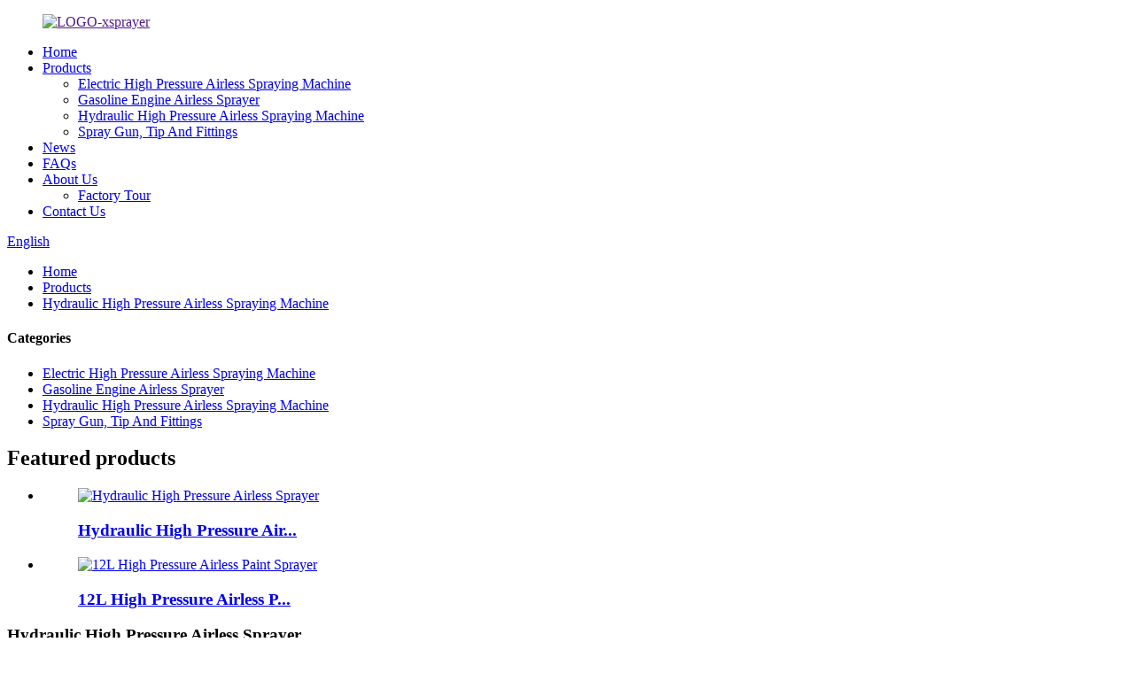

--- FILE ---
content_type: text/html
request_url: http://mr.xsprayer.com/hydraulic-high-pressure-airless-sprayer-product/
body_size: 13193
content:
<!DOCTYPE html>
<html dir="ltr" lang="en">
<head>
<meta charset="UTF-8"/>
<meta http-equiv="Content-Type" content="text/html; charset=UTF-8" />
<!-- Global site tag (gtag.js) - Google Analytics -->
<script async src="https://www.googletagmanager.com/gtag/js?id=UA-217237872-32"></script>
<script>
  window.dataLayer = window.dataLayer || [];
  function gtag(){dataLayer.push(arguments);}
  gtag('js', new Date());

  gtag('config', 'UA-217237872-32');
</script>

<title>China Hydraulic High Pressure Airless Sprayer Manufacture and Factory | XSP Co</title>
<meta property="fb:app_id" content="966242223397117" />
<meta name="viewport" content="width=device-width,initial-scale=1,minimum-scale=1,maximum-scale=1,user-scalable=no">
<link rel="apple-touch-icon-precomposed" href="">
<meta name="format-detection" content="telephone=no">
<meta name="apple-mobile-web-app-capable" content="yes">
<meta name="apple-mobile-web-app-status-bar-style" content="black">
<meta property="og:url" content="https://www.xsprayer.com/hydraulic-high-pressure-airless-sprayer-product/"/>
<meta property="og:title" content="China Hydraulic High Pressure Airless Sprayer Manufacture and Factory | XSP Co" />
<meta property="og:description" content="
Features
*original imported hydraulic motor and stable hydraulic system
*Super wear and abrasion resistant pump
*Imported German electric engine,plug and play
*Superior cooling system,It&#8217;s a necessary design
*All-around coating filter
*Structural design is reasonable,easy to move
Comes Wit..."/>
<meta property="og:type" content="product"/>
<meta property="og:image" content="https://cdn.globalso.com/xsprayer/220V-large-flow-putty-sprayer1.jpg"/>
<meta property="og:site_name" content="https://www.xsprayer.com/"/>
<link href="//cdn.globalso.com/xsprayer/style/global/style.css" rel="stylesheet" onload="this.onload=null;this.rel='stylesheet'">
<link href="//cdn.globalso.com/xsprayer/style/public/public.css" rel="stylesheet" onload="this.onload=null;this.rel='stylesheet'">

<link rel="shortcut icon" href="https://cdn.globalso.com/xsprayer/LOGO-xsprayer1.png" />
<meta name="author" content="gd-admin"/>
<meta name="description" itemprop="description" content="Features *original imported hydraulic motor and stable hydraulic system *Super wear and abrasion resistant pump *Imported German electric engine,plug and" />

<meta name="keywords" itemprop="keywords" content="380v hydraulic airless sprayer,hydraulic high pressure airless spraying machine,hydraulic piston rod,hydraulic pump,manufacturer of hydraulic pump,products" />

<link rel="canonical" href="https://www.xsprayer.com/hydraulic-high-pressure-airless-sprayer-product/" />
</head>
<body>
<div class="container">
  <!-- web_head start -->
 <header class=" web_head">
    <div class="head_layer">
      <div class="layout">
        <figure class="logo"><a href="">        <img src="https://cdn.globalso.com/xsprayer/LOGO-xsprayer.png" alt="LOGO-xsprayer">
        </a></figure>
        <nav class="nav_wrap">
          <ul class="head_nav">
            <li><a href="/">Home</a></li>
<li class="current-post-ancestor current-menu-parent"><a href="https://www.xsprayer.com/products/">Products</a>
<ul class="sub-menu">
	<li><a href="https://www.xsprayer.com/electric-high-pressure-airless-spraying-machine/">Electric High Pressure Airless Spraying Machine</a></li>
	<li><a href="https://www.xsprayer.com/gasoline-engine-airless-sprayer/">Gasoline Engine Airless Sprayer</a></li>
	<li class="current-post-ancestor current-menu-parent"><a href="https://www.xsprayer.com/hydraulic-high-pressure-airless-spraying-machine/">Hydraulic High Pressure Airless Spraying Machine</a></li>
	<li><a href="https://www.xsprayer.com/spray-gun-tip-and-fittings/">Spray Gun, Tip And Fittings</a></li>
</ul>
</li>
<li><a href="https://www.xsprayer.com/news/">News</a></li>
<li><a href="https://www.xsprayer.com/faqs/">FAQs</a></li>
<li><a href="https://www.xsprayer.com/about-us/">About Us</a>
<ul class="sub-menu">
	<li><a href="https://www.xsprayer.com/factory-tour/">Factory Tour</a></li>
</ul>
</li>
<li><a href="https://www.xsprayer.com/contact-us/">Contact Us</a></li>
          </ul>
        </nav>
        <div class="head_right">
          <b id="btn-search" class="btn--search"></b>
         <div class="change-language ensemble">
  <div class="change-language-info">
    <div class="change-language-title medium-title">
       <div class="language-flag language-flag-en"><a href="https://www.xsprayer.com/"><b class="country-flag"></b><span>English</span> </a></div>
       <b class="language-icon"></b> 
    </div>
	<div class="change-language-cont sub-content">
        <div class="empty"></div>
    </div>
  </div>
</div>
<!--theme280-->          
        </div>
      </div>
    </div>
  </header><!-- path -->
<div class="path_bar">
  <div class="layout">
    <ul>
     <li> <a itemprop="breadcrumb" href="https://www.xsprayer.com/">Home</a></li><li> <a itemprop="breadcrumb" href="https://www.xsprayer.com/products/" title="Products">Products</a> </li><li> <a itemprop="breadcrumb" href="https://www.xsprayer.com/hydraulic-high-pressure-airless-spraying-machine/" title="Hydraulic High Pressure Airless Spraying Machine">Hydraulic High Pressure Airless Spraying Machine</a> </li></li>
    </ul>
  </div>
</div>
  
  
   <!-- page-layout start -->
 <section class="web_main page_main">
  <div class="layout"> 
  <aside class="aside">
  <section class="aside-wrap">
    <section class="side-widget">
    <div class="side-tit-bar">
      <h4 class="side-tit">Categories</h4>
    </div>
    <ul class="side-cate">
      <li><a href="https://www.xsprayer.com/electric-high-pressure-airless-spraying-machine/">Electric High Pressure Airless Spraying Machine</a></li>
<li><a href="https://www.xsprayer.com/gasoline-engine-airless-sprayer/">Gasoline Engine Airless Sprayer</a></li>
<li class="current-post-ancestor current-menu-parent"><a href="https://www.xsprayer.com/hydraulic-high-pressure-airless-spraying-machine/">Hydraulic High Pressure Airless Spraying Machine</a></li>
<li><a href="https://www.xsprayer.com/spray-gun-tip-and-fittings/">Spray Gun, Tip And Fittings</a></li>
    </ul>
  </section>
  <div class="side-widget">
    <div class="side-tit-bar">
      <h2 class="side-tit">Featured products</h2>
    </div>
	 
	 <div class="side-product-items">
              <div class="items_content">
               <div class="side_slider">
                    <ul class="swiper-wrapper">
				                   <li class="swiper-slide gm-sep side_product_item">
                    <figure > <a href="https://www.xsprayer.com/hydraulic-high-pressure-airless-sprayer-product/" class="item-img"><img src="https://cdn.globalso.com/xsprayer/220V-large-flow-putty-sprayer1-300x300.jpg" alt="Hydraulic High Pressure Airless Sprayer"></a>
                      <figcaption>
                        <h3 class="item_title"><a href="https://www.xsprayer.com/hydraulic-high-pressure-airless-sprayer-product/">Hydraulic High Pressure Air...</a></h3>
                       </figcaption>
                    </figure>
					</li>
					                   <li class="swiper-slide gm-sep side_product_item">
                    <figure > <a href="https://www.xsprayer.com/02-12l-high-pressure-airless-paint-sprayer-product/" class="item-img"><img src="https://cdn.globalso.com/xsprayer/Hydraulic-driven-airless-paint-machine-300x300.jpg" alt="12L High Pressure Airless Paint Sprayer"></a>
                      <figcaption>
                        <h3 class="item_title"><a href="https://www.xsprayer.com/02-12l-high-pressure-airless-paint-sprayer-product/">12L High Pressure Airless P...</a></h3>
                       </figcaption>
                    </figure>
					</li>
					                </ul>
				 </div>
                <div class="btn-prev"></div>
                <div class="btn-next"></div>
              </div>
            </div>
   </div>
   
    </section>
</aside>  
   <section class="main" >
        <div class="main_hd">
          <h1 class="page_title">
          Hydraulic High Pressure Airless Sprayer        </h1>
        </div>

  
       <!-- product info -->
      <section class="product-intro">
        <div class="product-view" > 
          <!-- Piliang S-->
                    <!-- Piliang E-->
                    <div class="product-image"> <a class="cloud-zoom" id="zoom1" data-zoom="adjustX:0, adjustY:0" href="https://cdn.globalso.com/xsprayer/220V-large-flow-putty-sprayer1.jpg"> <img src="https://cdn.globalso.com/xsprayer/220V-large-flow-putty-sprayer1.jpg" itemprop="image" title="" alt="Hydraulic High Pressure Airless Sprayer Featured Image" style="width:100%" /></a> </div>
                    <div  style="position:relative;">
            <div class="image-additional">
              <ul class="swiper-wrapper">
                                <li class="swiper-slide image-item current"> <a class="cloud-zoom-gallery item"  href="https://cdn.globalso.com/xsprayer/220V-large-flow-putty-sprayer1.jpg" data-zoom="useZoom:zoom1, smallImage:https://cdn.globalso.com/xsprayer/220V-large-flow-putty-sprayer1.jpg" title=""><img src="https://cdn.globalso.com/xsprayer/220V-large-flow-putty-sprayer1.jpg" alt="Hydraulic High Pressure Airless Sprayer" /></a> </li>
                                <li class="swiper-slide image-item "> <a class="cloud-zoom-gallery item"  href="https://cdn.globalso.com/xsprayer/220V-putty-spraying-machine1.jpg" data-zoom="useZoom:zoom1, smallImage:https://cdn.globalso.com/xsprayer/220V-putty-spraying-machine1.jpg" title=""><img src="https://cdn.globalso.com/xsprayer/220V-putty-spraying-machine1.jpg" alt="Hydraulic High Pressure Airless Sprayer" /></a> </li>
                                <li class="swiper-slide image-item "> <a class="cloud-zoom-gallery item"  href="https://cdn.globalso.com/xsprayer/hydraulic-high-pressure-sprayer-with-two-guns1.jpg" data-zoom="useZoom:zoom1, smallImage:https://cdn.globalso.com/xsprayer/hydraulic-high-pressure-sprayer-with-two-guns1.jpg" title=""><img src="https://cdn.globalso.com/xsprayer/hydraulic-high-pressure-sprayer-with-two-guns1.jpg" alt="Hydraulic High Pressure Airless Sprayer" /></a> </li>
                                <li class="swiper-slide image-item "> <a class="cloud-zoom-gallery item"  href="https://cdn.globalso.com/xsprayer/putty-spraying-machine-220V-hydraulic-high-pressure1.jpg" data-zoom="useZoom:zoom1, smallImage:https://cdn.globalso.com/xsprayer/putty-spraying-machine-220V-hydraulic-high-pressure1.jpg" title=""><img src="https://cdn.globalso.com/xsprayer/putty-spraying-machine-220V-hydraulic-high-pressure1.jpg" alt="Hydraulic High Pressure Airless Sprayer" /></a> </li>
                                <li class="swiper-slide image-item "> <a class="cloud-zoom-gallery item"  href="https://cdn.globalso.com/xsprayer/putty-spraying-machine-hydraulic-high-pressure1.jpg" data-zoom="useZoom:zoom1, smallImage:https://cdn.globalso.com/xsprayer/putty-spraying-machine-hydraulic-high-pressure1.jpg" title=""><img src="https://cdn.globalso.com/xsprayer/putty-spraying-machine-hydraulic-high-pressure1.jpg" alt="Hydraulic High Pressure Airless Sprayer" /></a> </li>
                                <li class="swiper-slide image-item "> <a class="cloud-zoom-gallery item"  href="https://cdn.globalso.com/xsprayer/spare-part-for-big-flow-sprayer-machine3.jpg" data-zoom="useZoom:zoom1, smallImage:https://cdn.globalso.com/xsprayer/spare-part-for-big-flow-sprayer-machine3.jpg" title=""><img src="https://cdn.globalso.com/xsprayer/spare-part-for-big-flow-sprayer-machine3.jpg" alt="Hydraulic High Pressure Airless Sprayer" /></a> </li>
                              </ul>
              <div class="swiper-pagination swiper-pagination-white"></div>
            </div>
            <div class="swiper-button-next swiper-button-white"></div>
            <div class="swiper-button-prev swiper-button-white"></div>
          </div>
        </div>
        <section class="product-summary">
			
          <div class="product-meta">
            <h3>Short Description:</h3>
            <p>Model No.: H9 220V</p>
<p>220V Large flow electric high pressure airless sprayer hydraulic driven airless piston pump，putty, Wall Paint and Mortar Plastering sprayer</p>
            <br />
                                  </div>
          <div class="product-btn-wrap"> <a href="javascript:" onclick="showMsgPop();" class="email">Send email to us</a> </div>
          <div class="share-this">
               <div class="addthis_sharing_toolbox"></div>
               
			</div>
        </section>
      </section>
      <section class="tab-content-wrap product-detail">
        <div class="tab-title-bar detail-tabs">
          <h2 class="tab-title title current"><span>Product Detail</span></h2>

                                        <h2 class="tab-title title"><span>Product Tags</span></h2>
                  </div>
        <section class="tab-panel-wrap">
          <section class="tab-panel disabled entry">
            <section class="tab-panel-content">
                                          <div class="fl-builder-content fl-builder-content-1316 fl-builder-content-primary fl-builder-global-templates-locked" data-post-id="1316"><div class="fl-row fl-row-full-width fl-row-bg-none fl-node-618a164b14a5b" data-node="618a164b14a5b">
	<div class="fl-row-content-wrap">
				<div class="fl-row-content fl-row-full-width fl-node-content">
		
<div class="fl-col-group fl-node-618b72cee76a9" data-node="618b72cee76a9">
			<div class="fl-col fl-node-618b72cee77fc" data-node="618b72cee77fc" style="width: 100%;">
	<div class="fl-col-content fl-node-content">
	<div class="fl-module fl-module-rich-text fl-node-618b72cee7583" data-node="618b72cee7583" data-animation-delay="0.0">
	<div class="fl-module-content fl-node-content">
		<div class="fl-rich-text">
	<p><video width="100%"src="https://www.xsprayer.com/uploads/7fc71f4cccd94add1437660a8a1961db.mp4" controls="controls" autoplay muted><object width="100%" height="240" classid="clsid:d27cdb6e-ae6d-11cf-96b8-444553540000" codebase="http://download.macromedia.com/pub/shockwave/cabs/flash/swflash.cab#version=6,0,40,0"><param name="src" value="https://www.xsprayer.com/wp-includes/js/tinymce/plugins/media/moxieplayer.swf" /><param name="flashvars" value="url=/uploads/7fc71f4cccd94add1437660a8a1961db.mp4&amp;poster=/hydraulic-high-pressure-airless-sprayer-product/" /><param name="allowfullscreen" value="true" /><param name="allowscriptaccess" value="true" /><embed width="100%" height="240" type="application/x-shockwave-flash" src="https://www.xsprayer.com/wp-includes/js/tinymce/plugins/media/moxieplayer.swf" flashvars="url=/uploads/7fc71f4cccd94add1437660a8a1961db.mp4&amp;poster=/hydraulic-high-pressure-airless-sprayer-product/" allowfullscreen="true" allowscriptaccess="true" /></object></video></p>
</div>	</div>
</div>	</div>
</div>	</div>

<div class="fl-col-group fl-node-618a164b14a98" data-node="618a164b14a98">
			<div class="fl-col fl-node-618a164b14ad5 fl-col-has-cols" data-node="618a164b14ad5" style="width: 100%;">
	<div class="fl-col-content fl-node-content">
	
<div class="fl-col-group fl-node-618a1eb666143 fl-col-group-nested" data-node="618a1eb666143">
			<div class="fl-col fl-node-65376fa289a86" data-node="65376fa289a86" style="width: 52.55%;">
	<div class="fl-col-content fl-node-content">
	<div class="fl-module fl-module-rich-text fl-node-618a1668251f5" data-node="618a1668251f5" data-animation-delay="0.0">
	<div class="fl-module-content fl-node-content">
		<div class="fl-rich-text">
	<p><img class="alignnone size-full wp-image-1324" alt="H9 220V hydraulic driven airless piston pump" src="https://www.xsprayer.com/uploads/H9-220V-hydraulic-driven-airless-piston-pump.jpg" /></p>
</div>	</div>
</div>	</div>
</div>			<div class="fl-col fl-node-618a1eb66635a fl-col-small" data-node="618a1eb66635a" style="width: 47.45%;">
	<div class="fl-col-content fl-node-content">
	<div class="fl-module fl-module-rich-text fl-node-65376f9ceac30" data-node="65376f9ceac30" data-animation-delay="0.0">
	<div class="fl-module-content fl-node-content">
		<div class="fl-rich-text">
	<p><a href="https://www.xsprayer.com/uploads/H9-electric.jpg"><img class="aligncenter size-full wp-image-4611" alt="H9-electric" src="https://www.xsprayer.com/uploads/H9-electric.jpg" /></a></p>
</div>	</div>
</div>	</div>
</div>	</div>
<div class="fl-module fl-module-rich-text fl-node-618a164b14b13" data-node="618a164b14b13" data-animation-delay="0.0">
	<div class="fl-module-content fl-node-content">
		<div class="fl-rich-text">
	<h2>Features</h2>
<p>*original imported hydraulic motor and stable hydraulic system<br />
*Super wear and abrasion resistant pump<br />
*Imported German electric engine,plug and play<br />
*Superior cooling system,It's a necessary design<br />
*All-around coating filter<br />
*Structural design is reasonable,easy to move</p>
<h2>Comes With</h2>
<p>One gun<br />
One 243 and 539 tip each<br />
One tip gurad<br />
A 15 m 1/2 in. spray hose<br />
B 1.5 m whip hose<br />
Connectors: 1/4 - 3/8, 1/2 - 3/8</p>
</div>	</div>
</div>	</div>
</div>	</div>
		</div>
	</div>
</div><div class="fl-row fl-row-full-width fl-row-bg-none fl-node-618a164b1495e" data-node="618a164b1495e">
	<div class="fl-row-content-wrap">
				<div class="fl-row-content fl-row-full-width fl-node-content">
		
<div class="fl-col-group fl-node-618a164b1499c" data-node="618a164b1499c">
			<div class="fl-col fl-node-618a164b149da fl-col-has-cols" data-node="618a164b149da" style="width: 100%;">
	<div class="fl-col-content fl-node-content">
	<div class="fl-module fl-module-heading fl-node-618a164b14b50" data-node="618a164b14b50" data-animation-delay="0.0">
	<div class="fl-module-content fl-node-content">
		<h2 class="fl-heading">
		<span class="fl-heading-text">Packaging Details</span>
	</h2>	</div>
</div>
<div class="fl-col-group fl-node-618a164b14b8e fl-col-group-nested" data-node="618a164b14b8e">
			<div class="fl-col fl-node-618a164b14bcb" data-node="618a164b14bcb" style="width: 52.34%;">
	<div class="fl-col-content fl-node-content">
	<div class="fl-module fl-module-photo fl-node-618a164b14c47" data-node="618a164b14c47" data-animation-delay="0.0">
	<div class="fl-module-content fl-node-content">
		<div class="fl-photo fl-photo-align-center" itemscope itemtype="http://schema.org/ImageObject">
	<div class="fl-photo-content fl-photo-img-jpg">
				<img class="fl-photo-img wp-image-4614" src="//www.xsprayer.com/uploads/packing-for-sprayer-machine4.jpg" alt="packing for sprayer machine" itemprop="image"  />
		    
			</div>
	</div>	</div>
</div>	</div>
</div>			<div class="fl-col fl-node-618a164b14c09 fl-col-small" data-node="618a164b14c09" style="width: 47.66%;">
	<div class="fl-col-content fl-node-content">
	<div class="fl-module fl-module-photo fl-node-618a164b14c83" data-node="618a164b14c83" data-animation-delay="0.0">
	<div class="fl-module-content fl-node-content">
		<div class="fl-photo fl-photo-align-center" itemscope itemtype="http://schema.org/ImageObject">
	<div class="fl-photo-content fl-photo-img-jpg">
				<img class="fl-photo-img wp-image-4615" src="//www.xsprayer.com/uploads/Packing3.jpg" alt="Packing" itemprop="image"  />
		    
			</div>
	</div>	</div>
</div>	</div>
</div>	</div>
<div class="fl-module fl-module-rich-text fl-node-618a164b14a1d" data-node="618a164b14a1d" data-animation-delay="0.0">
	<div class="fl-module-content fl-node-content">
		<div class="fl-rich-text">
	<h2><span style="font-size: 1.5em;">Detailed Images</span></h2>
<p>220V Electric Hydraulic Airless Paint Sprayers High Pressure Heavy Duty Airless Putty Sprayer<br />
1.Painting uniformly and uniformly<br />
2.High construction efficiency<br />
3.Good spraying effect<br />
4.High paint efficiency<br />
5.Low paint bounce<br />
6.Reasonable structure design</p>
</div>	</div>
</div><div class="fl-module fl-module-rich-text fl-node-618a16d3cc802" data-node="618a16d3cc802" data-animation-delay="0.0">
	<div class="fl-module-content fl-node-content">
		<div class="fl-rich-text">
	<p><strong>Free Rotation, wear-resisting and enlarged piston pump</strong><br />
High efficiency sealing, wear-resistant plunger rod<br />
High wear-resistant pump cylinder liner<br />
Lower suction valve</p>
<p><strong>High pressure airless putty paint sprayer can spray paste putty</strong><br />
Precise pressure control to spray everything from low-viscosity primers to heavy-bodied coatings.<br />
Two-gun usage to keep large crews spraying without missing a beat.</p>
<p><span style="font-size: large;"><strong>Application scenarios and sprayable materials:</strong></span></p>
<p><strong>Application Material:</strong><br />
Oily polyurethane waterproof paint, js waterproof paint, water-based polyurethane waterproof paint, putty powder, white powder,Acrylic resin, protective layer, multiple color solvent paint, varnish, foam layer, plaster, paint, latex paint, decoration materials, varnish, flame retardants, surface coating, filler, indoor plaster, lightweight plaster, premixed material and does not contain particles of water and oily materials.</p>
<p><strong>Application:</strong><br />
High pressure airless paint spray machine suitable for medium and large residential, commercial and industrial buildings paint, indoor and outdoor general paint, latex paint, heavy anticorrosion engineering, fire protection engineering, waterproof engineering, industrial epoxy floor paint, basic protection etc.</p>
</div>	</div>
</div><div class="fl-module fl-module-photo fl-node-618a17105f92f" data-node="618a17105f92f" data-animation-delay="0.0">
	<div class="fl-module-content fl-node-content">
		<div class="fl-photo fl-photo-align-center" itemscope itemtype="http://schema.org/ImageObject">
	<div class="fl-photo-content fl-photo-img-jpg">
				<img class="fl-photo-img wp-image-1323" src="//www.xsprayer.com/uploads/Hdcdd45b2d01844c8be1f36707336ca55D.jpg" alt="Hdcdd45b2d01844c8be1f36707336ca55D" itemprop="image"  />
		    
			</div>
	</div>	</div>
</div>	</div>
</div>	</div>
		</div>
	</div>
</div></div><!--<div id="downaspdf">
                    <a title="Download this Product as PDF" href="/downloadpdf.php?id=1316" rel="external nofollow"><span>Download as PDF</span></a>
                </div>-->                            <div class="clear"></div>
                                                        <hr>
              <li><b>Previous:</b>
                <a href="https://www.xsprayer.com/02-12l-high-pressure-airless-paint-sprayer-product/" rel="prev">12L High Pressure Airless Paint Sprayer</a>              </li>
              <li><b>Next:</b>
                <a href="https://www.xsprayer.com/gasoline-power-spraying-machine-product/" rel="next">gasoline power spraying machine</a>              </li>
              <hr>
                          </section>
          </section>

                                        <section class="tab-panel disabled entry">
            <section class="tab-panel-content">
              <li><a href="https://www.xsprayer.com/380v-hydraulic-airless-sprayer/" rel="tag">380v Hydraulic Airless Sprayer</a></li><li><a href="https://www.xsprayer.com/hydraulic-high-pressure-airless-spraying-machine/" rel="tag">Hydraulic High Pressure Airless Spraying Machine</a></li><li><a href="https://www.xsprayer.com/hydraulic-piston-rod/" rel="tag">Hydraulic Piston Rod</a></li><li><a href="https://www.xsprayer.com/hydraulic-pump/" rel="tag">Hydraulic Pump</a></li><li><a href="https://www.xsprayer.com/manufacturer-of-hydraulic-pump/" rel="tag">Manufacturer Of Hydraulic Pump</a></li>            </section>
          </section>
                  </section>
      </section>
      <section id="send-email" class="inquiry-form-wrap ct-inquiry-form"><script type="text/javascript" src="//www.globalso.site/form.js"></script><div class="ad_prompt">Write your message here and send it to us</div></section>
     
 
	 <div class="goods-may-like">
        <h2 class="title">Products categories</h2>
        <div class="layer-bd">
            <div class="swiper-slider">
        <ul class="swiper-wrapper">
                              <li class="swiper-slide product_item">
            <figure> <span class="item_img"> <img src="https://cdn.globalso.com/xsprayer/Hydraulic-driven-airless-paint-machine.jpg" alt="12L High Pressure Airless Paint Sprayer"><a href="https://www.xsprayer.com/02-12l-high-pressure-airless-paint-sprayer-product/" title="12L High Pressure Airless Paint Sprayer"></a> </span>
              <figcaption>
                <h3 class="item_title"><a href="https://www.xsprayer.com/02-12l-high-pressure-airless-paint-sprayer-product/" title="12L High Pressure Airless Paint Sprayer">12L High Pressure Airless Paint Sprayer</a></h3>
              </figcaption>
            </figure>
          </li>
                    <li class="swiper-slide product_item">
            <figure> <span class="item_img"> <img src="https://cdn.globalso.com/xsprayer/YZH20-b.jpg" alt="Road marking machine"><a href="https://www.xsprayer.com/17-road-marking-machine-product/" title="Road marking machine"></a> </span>
              <figcaption>
                <h3 class="item_title"><a href="https://www.xsprayer.com/17-road-marking-machine-product/" title="Road marking machine">Road marking machine</a></h3>
              </figcaption>
            </figure>
          </li>
                            </ul>
        </div>
        <div class="swiper-control">
              <span class="swiper-button-prev"></span>
              <span class="swiper-button-next"></span>
            </div>
            </div>
      </div>
  </section>
  </div>
</section>
<div class="clear"></div>
  <!-- web_footer start -->
      <footer class="web_footer">
    <div class="layout">
      <div class="foor_service">
          <div class="foot_item foot_nav_item wow fadeInLeftA" data-wow-delay=".7s" data-wow-duration=".8s">
          <h2 class="fot_tit">Related Links</h2>
          <ul>
          	<li><a href="https://www.xsprayer.com/about-us/">About Us</a></li>
<li><a href="https://www.xsprayer.com/factory-tour/">Factory Tour</a></li>
<li><a href="https://www.xsprayer.com/contact-us/">Contact Us</a></li>
<li><a href="/tags/">Hot Tags</a></li>
<li><a href="/sitemap.xml">Sitemap.xml</a></li>
          </ul>
        </div>
        <!-- <div class="foot_item foot_nav_item  wow fadeInLeftA" data-wow-delay=".7s" data-wow-duration=".8s">-->
        <!--  <h2 class="fot_tit">Our Products</h2>-->
        <!--  <ul>-->
        <!--   	<li><a href="https://www.xsprayer.com/electric-high-pressure-airless-spraying-machine/">Electric High Pressure Airless Spraying Machine</a></li>
<li class="current-post-ancestor current-menu-parent"><a href="https://www.xsprayer.com/hydraulic-high-pressure-airless-spraying-machine/">Hydraulic High Pressure Airless Spraying Machine</a></li>
<li><a href="https://www.xsprayer.com/gasoline-engine-airless-sprayer/">Gasoline Engine Airless Sprayer</a></li>
<li><a href="https://www.xsprayer.com/spray-gun-tip-and-fittings/">Spray Gun, Tip And Fittings</a></li>
-->
        <!--  </ul>-->
        <!--</div>-->
                <div class="foot_item foot_nav_item wow fadeInLeftA" data-wow-delay=".7s" data-wow-duration=".8s">
          <h2 class="fot_tit">follow us</h2>
       
          <ul class="social-list foot_contact ">
                        <li><a target="_blank" href="https://www.youtube.com/channel/UCtqRsk9P1BIqW04IS1DZQiQ"><img src="https://cdn.globalso.com/xsprayer/youtube.png" alt="youtube"></a></li>
                         <li><a target="_blank" href="https://www.facebook.com/profile.php?id=100074267647996&sk=videos"><img src="https://cdn.globalso.com/xsprayer/facebook.png" alt="facebook"></a></li>
                      </ul>
        </div>

        <div class="foot_item foot_nav_item wow fadeInLeftA" data-wow-delay=".7s" data-wow-duration=".8s">
          <h2 class="fot_tit">contact us</h2>
       
          <ul class="foot_contact">
              <li class="foot_address foot_ico">Rm 1008, 10F, Huamin building, 165 Hudong Road,Gulou,Fuzhou </li>                            <li class="foot_email foot_ico"><a href="mailto:agnes@xsprayer.com">agnes@xsprayer.com</a></li>               <li class="foot_email foot_ico"><a href="mailto: janie@xsprayer.com"> janie@xsprayer.com</a></li>               <li class="foot_whatsapp foot_ico"><a href="https://api.whatsapp.com/send?phone=8613338256580">+86 13338256580</a></li>            </ul>
        </div>
        
       
      </div>
    </div>
<div class="copyright wow fadeInLeftA" data-wow-delay="1.2s" data-wow-duration=".8s">
								© Copyright - 2010-2022 : All Rights Reserved. 				<script type="text/javascript" src="//www.globalso.site/livechat.js"></script><a href="/featured/">Hot Products</a> - <a href="/sitemap.xml">Sitemap</a>  
<br><a href='https://www.xsprayer.com/airless-paint-sprayer-pump/' title='Airless Paint Sprayer Pump'>Airless Paint Sprayer Pump</a>, 
<a href='https://www.xsprayer.com/mark-v-pump-sleeve/' title='Mark V Pump Sleeve'>Mark V Pump Sleeve</a>, 
<a href='https://www.xsprayer.com/electric-paint-machine/' title='Electric Paint Machine'>Electric Paint Machine</a>, 
<a href='https://www.xsprayer.com/replacement-spray-nozzle/' title='Replacement Spray Nozzle'>Replacement Spray Nozzle</a>, 
<a href='https://www.xsprayer.com/fan-spray-nozzle/' title='Fan Spray Nozzle'>Fan Spray Nozzle</a>, 
<a href='https://www.xsprayer.com/piston-and-piston-rod/' title='Piston And Piston Rod'>Piston And Piston Rod</a>, 
	</div>  </footer>

		 
<aside class="scrollsidebar" id="scrollsidebar">
  <div class="side_content">
    <div class="side_list">
      <header class="hd"><img src="//cdn.globalso.com/title_pic.png" alt="Online Inuiry"/></header>
      <div class="cont">
        <li><a class="email" href="javascript:" onclick="showMsgPop();">Send Email</a></li>
                                      </div>
            <div class="t-code"> <a href=""><img width="120px" src="https://cdn.globalso.com/xsprayer/20211103181608.jpg" alt="20211103181608"></a><br/>
        <center>
          Wechat
        </center>
      </div>
                  <div class="side_title"><a  class="close_btn"><span>x</span></a></div>
    </div>
  </div>
  <div class="show_btn"></div>
</aside>
<div class="inquiry-pop-bd">
  <div class="inquiry-pop"> <i class="ico-close-pop" onClick="hideMsgPop();"></i> 
    <script type="text/javascript" src="//www.globalso.site/form.js"></script> 
  </div>
</div>
</div>
 <div class="web-search"> <b id="btn-search-close" class="btn--search-close"></b>
  <div style=" width:100%">
    <div class="head-search">
      <form class="" action="/search.php" method="get" >
        <input class="search-ipt" name="s" placeholder="Start Typing..." />
        <input class="search-btn" type="submit" />
		<input type="hidden" name="cat" value="490"/>
        <span class="search-attr">Hit enter to search or ESC to close</span>
      </form>
    </div>
  </div>
</div>
<script type="text/javascript" src="//cdn.globalso.com/xsprayer/style/global/js/jquery.min.js"></script> 
<script type="text/javascript" src="//cdn.globalso.com/xsprayer/style/global/js/common.js"></script>
<script type="text/javascript" src="//cdn.globalso.com/xsprayer/style/public/public.js"></script> 
<!--[if lt IE 9]>
<script src="//cdn.globalso.com/xsprayer/style/global/js/html5.js"></script>
<![endif]-->
<script>
function getCookie(name) {
    var arg = name + "=";
    var alen = arg.length;
    var clen = document.cookie.length;
    var i = 0;
    while (i < clen) {
        var j = i + alen;
        if (document.cookie.substring(i, j) == arg) return getCookieVal(j);
        i = document.cookie.indexOf(" ", i) + 1;
        if (i == 0) break;
    }
    return null;
}
function setCookie(name, value) {
    var expDate = new Date();
    var argv = setCookie.arguments;
    var argc = setCookie.arguments.length;
    var expires = (argc > 2) ? argv[2] : null;
    var path = (argc > 3) ? argv[3] : null;
    var domain = (argc > 4) ? argv[4] : null;
    var secure = (argc > 5) ? argv[5] : false;
    if (expires != null) {
        expDate.setTime(expDate.getTime() + expires);
    }
    document.cookie = name + "=" + escape(value) + ((expires == null) ? "": ("; expires=" + expDate.toUTCString())) + ((path == null) ? "": ("; path=" + path)) + ((domain == null) ? "": ("; domain=" + domain)) + ((secure == true) ? "; secure": "");
}
function getCookieVal(offset) {
    var endstr = document.cookie.indexOf(";", offset);
    if (endstr == -1) endstr = document.cookie.length;
    return unescape(document.cookie.substring(offset, endstr));
}
var firstshow = 0;
var cfstatshowcookie = getCookie('easyiit_stats');
if (cfstatshowcookie != 1) {
    a = new Date();
    h = a.getHours();
    m = a.getMinutes();
    s = a.getSeconds();
    sparetime = 1000 * 60 * 60 * 24 * 1 - (h * 3600 + m * 60 + s) * 1000 - 1;
    setCookie('easyiit_stats', 1, sparetime, '/');
    firstshow = 1;
}
if (!navigator.cookieEnabled) {
    firstshow = 0;
}
var referrer = escape(document.referrer);
var currweb = escape(location.href);
var screenwidth = screen.width;
var screenheight = screen.height;
var screencolordepth = screen.colorDepth;
$(function($){
   $.get("https://www.xsprayer.com/statistic.php", { action:'stats_init', assort:0, referrer:referrer, currweb:currweb , firstshow:firstshow ,screenwidth:screenwidth, screenheight: screenheight, screencolordepth: screencolordepth, ranstr: Math.random()},function(data){}, "json");
			
});
</script>


<script type="text/javascript">

if(typeof jQuery == 'undefined' || typeof jQuery.fn.on == 'undefined') {
	document.write('<script src="https://www.xsprayer.com/wp-content/plugins/bb-plugin/js/jquery.js"><\/script>');
	document.write('<script src="https://www.xsprayer.com/wp-content/plugins/bb-plugin/js/jquery.migrate.min.js"><\/script>');
}

</script><ul class="prisna-wp-translate-seo" id="prisna-translator-seo"><li class="language-flag language-flag-en"><a href="https://www.xsprayer.com/hydraulic-high-pressure-airless-sprayer-product/" title="English" target="_blank"><b class="country-flag"></b><span>English</span></a></li><li class="language-flag language-flag-fr"><a href="http://fr.xsprayer.com/hydraulic-high-pressure-airless-sprayer-product/" title="French" target="_blank"><b class="country-flag"></b><span>French</span></a></li><li class="language-flag language-flag-de"><a href="http://de.xsprayer.com/hydraulic-high-pressure-airless-sprayer-product/" title="German" target="_blank"><b class="country-flag"></b><span>German</span></a></li><li class="language-flag language-flag-pt"><a href="http://pt.xsprayer.com/hydraulic-high-pressure-airless-sprayer-product/" title="Portuguese" target="_blank"><b class="country-flag"></b><span>Portuguese</span></a></li><li class="language-flag language-flag-es"><a href="http://es.xsprayer.com/hydraulic-high-pressure-airless-sprayer-product/" title="Spanish" target="_blank"><b class="country-flag"></b><span>Spanish</span></a></li><li class="language-flag language-flag-ru"><a href="http://ru.xsprayer.com/hydraulic-high-pressure-airless-sprayer-product/" title="Russian" target="_blank"><b class="country-flag"></b><span>Russian</span></a></li><li class="language-flag language-flag-ja"><a href="http://ja.xsprayer.com/hydraulic-high-pressure-airless-sprayer-product/" title="Japanese" target="_blank"><b class="country-flag"></b><span>Japanese</span></a></li><li class="language-flag language-flag-ko"><a href="http://ko.xsprayer.com/hydraulic-high-pressure-airless-sprayer-product/" title="Korean" target="_blank"><b class="country-flag"></b><span>Korean</span></a></li><li class="language-flag language-flag-ar"><a href="http://ar.xsprayer.com/hydraulic-high-pressure-airless-sprayer-product/" title="Arabic" target="_blank"><b class="country-flag"></b><span>Arabic</span></a></li><li class="language-flag language-flag-ga"><a href="http://ga.xsprayer.com/hydraulic-high-pressure-airless-sprayer-product/" title="Irish" target="_blank"><b class="country-flag"></b><span>Irish</span></a></li><li class="language-flag language-flag-el"><a href="http://el.xsprayer.com/hydraulic-high-pressure-airless-sprayer-product/" title="Greek" target="_blank"><b class="country-flag"></b><span>Greek</span></a></li><li class="language-flag language-flag-tr"><a href="http://tr.xsprayer.com/hydraulic-high-pressure-airless-sprayer-product/" title="Turkish" target="_blank"><b class="country-flag"></b><span>Turkish</span></a></li><li class="language-flag language-flag-it"><a href="http://it.xsprayer.com/hydraulic-high-pressure-airless-sprayer-product/" title="Italian" target="_blank"><b class="country-flag"></b><span>Italian</span></a></li><li class="language-flag language-flag-da"><a href="http://da.xsprayer.com/hydraulic-high-pressure-airless-sprayer-product/" title="Danish" target="_blank"><b class="country-flag"></b><span>Danish</span></a></li><li class="language-flag language-flag-ro"><a href="http://ro.xsprayer.com/hydraulic-high-pressure-airless-sprayer-product/" title="Romanian" target="_blank"><b class="country-flag"></b><span>Romanian</span></a></li><li class="language-flag language-flag-id"><a href="http://id.xsprayer.com/hydraulic-high-pressure-airless-sprayer-product/" title="Indonesian" target="_blank"><b class="country-flag"></b><span>Indonesian</span></a></li><li class="language-flag language-flag-cs"><a href="http://cs.xsprayer.com/hydraulic-high-pressure-airless-sprayer-product/" title="Czech" target="_blank"><b class="country-flag"></b><span>Czech</span></a></li><li class="language-flag language-flag-af"><a href="http://af.xsprayer.com/hydraulic-high-pressure-airless-sprayer-product/" title="Afrikaans" target="_blank"><b class="country-flag"></b><span>Afrikaans</span></a></li><li class="language-flag language-flag-sv"><a href="http://sv.xsprayer.com/hydraulic-high-pressure-airless-sprayer-product/" title="Swedish" target="_blank"><b class="country-flag"></b><span>Swedish</span></a></li><li class="language-flag language-flag-pl"><a href="http://pl.xsprayer.com/hydraulic-high-pressure-airless-sprayer-product/" title="Polish" target="_blank"><b class="country-flag"></b><span>Polish</span></a></li><li class="language-flag language-flag-eu"><a href="http://eu.xsprayer.com/hydraulic-high-pressure-airless-sprayer-product/" title="Basque" target="_blank"><b class="country-flag"></b><span>Basque</span></a></li><li class="language-flag language-flag-ca"><a href="http://ca.xsprayer.com/hydraulic-high-pressure-airless-sprayer-product/" title="Catalan" target="_blank"><b class="country-flag"></b><span>Catalan</span></a></li><li class="language-flag language-flag-eo"><a href="http://eo.xsprayer.com/hydraulic-high-pressure-airless-sprayer-product/" title="Esperanto" target="_blank"><b class="country-flag"></b><span>Esperanto</span></a></li><li class="language-flag language-flag-hi"><a href="http://hi.xsprayer.com/hydraulic-high-pressure-airless-sprayer-product/" title="Hindi" target="_blank"><b class="country-flag"></b><span>Hindi</span></a></li><li class="language-flag language-flag-lo"><a href="http://lo.xsprayer.com/hydraulic-high-pressure-airless-sprayer-product/" title="Lao" target="_blank"><b class="country-flag"></b><span>Lao</span></a></li><li class="language-flag language-flag-sq"><a href="http://sq.xsprayer.com/hydraulic-high-pressure-airless-sprayer-product/" title="Albanian" target="_blank"><b class="country-flag"></b><span>Albanian</span></a></li><li class="language-flag language-flag-am"><a href="http://am.xsprayer.com/hydraulic-high-pressure-airless-sprayer-product/" title="Amharic" target="_blank"><b class="country-flag"></b><span>Amharic</span></a></li><li class="language-flag language-flag-hy"><a href="http://hy.xsprayer.com/hydraulic-high-pressure-airless-sprayer-product/" title="Armenian" target="_blank"><b class="country-flag"></b><span>Armenian</span></a></li><li class="language-flag language-flag-az"><a href="http://az.xsprayer.com/hydraulic-high-pressure-airless-sprayer-product/" title="Azerbaijani" target="_blank"><b class="country-flag"></b><span>Azerbaijani</span></a></li><li class="language-flag language-flag-be"><a href="http://be.xsprayer.com/hydraulic-high-pressure-airless-sprayer-product/" title="Belarusian" target="_blank"><b class="country-flag"></b><span>Belarusian</span></a></li><li class="language-flag language-flag-bn"><a href="http://bn.xsprayer.com/hydraulic-high-pressure-airless-sprayer-product/" title="Bengali" target="_blank"><b class="country-flag"></b><span>Bengali</span></a></li><li class="language-flag language-flag-bs"><a href="http://bs.xsprayer.com/hydraulic-high-pressure-airless-sprayer-product/" title="Bosnian" target="_blank"><b class="country-flag"></b><span>Bosnian</span></a></li><li class="language-flag language-flag-bg"><a href="http://bg.xsprayer.com/hydraulic-high-pressure-airless-sprayer-product/" title="Bulgarian" target="_blank"><b class="country-flag"></b><span>Bulgarian</span></a></li><li class="language-flag language-flag-ceb"><a href="http://ceb.xsprayer.com/hydraulic-high-pressure-airless-sprayer-product/" title="Cebuano" target="_blank"><b class="country-flag"></b><span>Cebuano</span></a></li><li class="language-flag language-flag-ny"><a href="http://ny.xsprayer.com/hydraulic-high-pressure-airless-sprayer-product/" title="Chichewa" target="_blank"><b class="country-flag"></b><span>Chichewa</span></a></li><li class="language-flag language-flag-co"><a href="http://co.xsprayer.com/hydraulic-high-pressure-airless-sprayer-product/" title="Corsican" target="_blank"><b class="country-flag"></b><span>Corsican</span></a></li><li class="language-flag language-flag-hr"><a href="http://hr.xsprayer.com/hydraulic-high-pressure-airless-sprayer-product/" title="Croatian" target="_blank"><b class="country-flag"></b><span>Croatian</span></a></li><li class="language-flag language-flag-nl"><a href="http://nl.xsprayer.com/hydraulic-high-pressure-airless-sprayer-product/" title="Dutch" target="_blank"><b class="country-flag"></b><span>Dutch</span></a></li><li class="language-flag language-flag-et"><a href="http://et.xsprayer.com/hydraulic-high-pressure-airless-sprayer-product/" title="Estonian" target="_blank"><b class="country-flag"></b><span>Estonian</span></a></li><li class="language-flag language-flag-tl"><a href="http://tl.xsprayer.com/hydraulic-high-pressure-airless-sprayer-product/" title="Filipino" target="_blank"><b class="country-flag"></b><span>Filipino</span></a></li><li class="language-flag language-flag-fi"><a href="http://fi.xsprayer.com/hydraulic-high-pressure-airless-sprayer-product/" title="Finnish" target="_blank"><b class="country-flag"></b><span>Finnish</span></a></li><li class="language-flag language-flag-fy"><a href="http://fy.xsprayer.com/hydraulic-high-pressure-airless-sprayer-product/" title="Frisian" target="_blank"><b class="country-flag"></b><span>Frisian</span></a></li><li class="language-flag language-flag-gl"><a href="http://gl.xsprayer.com/hydraulic-high-pressure-airless-sprayer-product/" title="Galician" target="_blank"><b class="country-flag"></b><span>Galician</span></a></li><li class="language-flag language-flag-ka"><a href="http://ka.xsprayer.com/hydraulic-high-pressure-airless-sprayer-product/" title="Georgian" target="_blank"><b class="country-flag"></b><span>Georgian</span></a></li><li class="language-flag language-flag-gu"><a href="http://gu.xsprayer.com/hydraulic-high-pressure-airless-sprayer-product/" title="Gujarati" target="_blank"><b class="country-flag"></b><span>Gujarati</span></a></li><li class="language-flag language-flag-ht"><a href="http://ht.xsprayer.com/hydraulic-high-pressure-airless-sprayer-product/" title="Haitian" target="_blank"><b class="country-flag"></b><span>Haitian</span></a></li><li class="language-flag language-flag-ha"><a href="http://ha.xsprayer.com/hydraulic-high-pressure-airless-sprayer-product/" title="Hausa" target="_blank"><b class="country-flag"></b><span>Hausa</span></a></li><li class="language-flag language-flag-haw"><a href="http://haw.xsprayer.com/hydraulic-high-pressure-airless-sprayer-product/" title="Hawaiian" target="_blank"><b class="country-flag"></b><span>Hawaiian</span></a></li><li class="language-flag language-flag-iw"><a href="http://iw.xsprayer.com/hydraulic-high-pressure-airless-sprayer-product/" title="Hebrew" target="_blank"><b class="country-flag"></b><span>Hebrew</span></a></li><li class="language-flag language-flag-hmn"><a href="http://hmn.xsprayer.com/hydraulic-high-pressure-airless-sprayer-product/" title="Hmong" target="_blank"><b class="country-flag"></b><span>Hmong</span></a></li><li class="language-flag language-flag-hu"><a href="http://hu.xsprayer.com/hydraulic-high-pressure-airless-sprayer-product/" title="Hungarian" target="_blank"><b class="country-flag"></b><span>Hungarian</span></a></li><li class="language-flag language-flag-is"><a href="http://is.xsprayer.com/hydraulic-high-pressure-airless-sprayer-product/" title="Icelandic" target="_blank"><b class="country-flag"></b><span>Icelandic</span></a></li><li class="language-flag language-flag-ig"><a href="http://ig.xsprayer.com/hydraulic-high-pressure-airless-sprayer-product/" title="Igbo" target="_blank"><b class="country-flag"></b><span>Igbo</span></a></li><li class="language-flag language-flag-jw"><a href="http://jw.xsprayer.com/hydraulic-high-pressure-airless-sprayer-product/" title="Javanese" target="_blank"><b class="country-flag"></b><span>Javanese</span></a></li><li class="language-flag language-flag-kn"><a href="http://kn.xsprayer.com/hydraulic-high-pressure-airless-sprayer-product/" title="Kannada" target="_blank"><b class="country-flag"></b><span>Kannada</span></a></li><li class="language-flag language-flag-kk"><a href="http://kk.xsprayer.com/hydraulic-high-pressure-airless-sprayer-product/" title="Kazakh" target="_blank"><b class="country-flag"></b><span>Kazakh</span></a></li><li class="language-flag language-flag-km"><a href="http://km.xsprayer.com/hydraulic-high-pressure-airless-sprayer-product/" title="Khmer" target="_blank"><b class="country-flag"></b><span>Khmer</span></a></li><li class="language-flag language-flag-ku"><a href="http://ku.xsprayer.com/hydraulic-high-pressure-airless-sprayer-product/" title="Kurdish" target="_blank"><b class="country-flag"></b><span>Kurdish</span></a></li><li class="language-flag language-flag-ky"><a href="http://ky.xsprayer.com/hydraulic-high-pressure-airless-sprayer-product/" title="Kyrgyz" target="_blank"><b class="country-flag"></b><span>Kyrgyz</span></a></li><li class="language-flag language-flag-la"><a href="http://la.xsprayer.com/hydraulic-high-pressure-airless-sprayer-product/" title="Latin" target="_blank"><b class="country-flag"></b><span>Latin</span></a></li><li class="language-flag language-flag-lv"><a href="http://lv.xsprayer.com/hydraulic-high-pressure-airless-sprayer-product/" title="Latvian" target="_blank"><b class="country-flag"></b><span>Latvian</span></a></li><li class="language-flag language-flag-lt"><a href="http://lt.xsprayer.com/hydraulic-high-pressure-airless-sprayer-product/" title="Lithuanian" target="_blank"><b class="country-flag"></b><span>Lithuanian</span></a></li><li class="language-flag language-flag-lb"><a href="http://lb.xsprayer.com/hydraulic-high-pressure-airless-sprayer-product/" title="Luxembou.." target="_blank"><b class="country-flag"></b><span>Luxembou..</span></a></li><li class="language-flag language-flag-mk"><a href="http://mk.xsprayer.com/hydraulic-high-pressure-airless-sprayer-product/" title="Macedonian" target="_blank"><b class="country-flag"></b><span>Macedonian</span></a></li><li class="language-flag language-flag-mg"><a href="http://mg.xsprayer.com/hydraulic-high-pressure-airless-sprayer-product/" title="Malagasy" target="_blank"><b class="country-flag"></b><span>Malagasy</span></a></li><li class="language-flag language-flag-ms"><a href="http://ms.xsprayer.com/hydraulic-high-pressure-airless-sprayer-product/" title="Malay" target="_blank"><b class="country-flag"></b><span>Malay</span></a></li><li class="language-flag language-flag-ml"><a href="http://ml.xsprayer.com/hydraulic-high-pressure-airless-sprayer-product/" title="Malayalam" target="_blank"><b class="country-flag"></b><span>Malayalam</span></a></li><li class="language-flag language-flag-mt"><a href="http://mt.xsprayer.com/hydraulic-high-pressure-airless-sprayer-product/" title="Maltese" target="_blank"><b class="country-flag"></b><span>Maltese</span></a></li><li class="language-flag language-flag-mi"><a href="http://mi.xsprayer.com/hydraulic-high-pressure-airless-sprayer-product/" title="Maori" target="_blank"><b class="country-flag"></b><span>Maori</span></a></li><li class="language-flag language-flag-mr"><a href="http://mr.xsprayer.com/hydraulic-high-pressure-airless-sprayer-product/" title="Marathi" target="_blank"><b class="country-flag"></b><span>Marathi</span></a></li><li class="language-flag language-flag-mn"><a href="http://mn.xsprayer.com/hydraulic-high-pressure-airless-sprayer-product/" title="Mongolian" target="_blank"><b class="country-flag"></b><span>Mongolian</span></a></li><li class="language-flag language-flag-my"><a href="http://my.xsprayer.com/hydraulic-high-pressure-airless-sprayer-product/" title="Burmese" target="_blank"><b class="country-flag"></b><span>Burmese</span></a></li><li class="language-flag language-flag-ne"><a href="http://ne.xsprayer.com/hydraulic-high-pressure-airless-sprayer-product/" title="Nepali" target="_blank"><b class="country-flag"></b><span>Nepali</span></a></li><li class="language-flag language-flag-no"><a href="http://no.xsprayer.com/hydraulic-high-pressure-airless-sprayer-product/" title="Norwegian" target="_blank"><b class="country-flag"></b><span>Norwegian</span></a></li><li class="language-flag language-flag-ps"><a href="http://ps.xsprayer.com/hydraulic-high-pressure-airless-sprayer-product/" title="Pashto" target="_blank"><b class="country-flag"></b><span>Pashto</span></a></li><li class="language-flag language-flag-fa"><a href="http://fa.xsprayer.com/hydraulic-high-pressure-airless-sprayer-product/" title="Persian" target="_blank"><b class="country-flag"></b><span>Persian</span></a></li><li class="language-flag language-flag-pa"><a href="http://pa.xsprayer.com/hydraulic-high-pressure-airless-sprayer-product/" title="Punjabi" target="_blank"><b class="country-flag"></b><span>Punjabi</span></a></li><li class="language-flag language-flag-sr"><a href="http://sr.xsprayer.com/hydraulic-high-pressure-airless-sprayer-product/" title="Serbian" target="_blank"><b class="country-flag"></b><span>Serbian</span></a></li><li class="language-flag language-flag-st"><a href="http://st.xsprayer.com/hydraulic-high-pressure-airless-sprayer-product/" title="Sesotho" target="_blank"><b class="country-flag"></b><span>Sesotho</span></a></li><li class="language-flag language-flag-si"><a href="http://si.xsprayer.com/hydraulic-high-pressure-airless-sprayer-product/" title="Sinhala" target="_blank"><b class="country-flag"></b><span>Sinhala</span></a></li><li class="language-flag language-flag-sk"><a href="http://sk.xsprayer.com/hydraulic-high-pressure-airless-sprayer-product/" title="Slovak" target="_blank"><b class="country-flag"></b><span>Slovak</span></a></li><li class="language-flag language-flag-sl"><a href="http://sl.xsprayer.com/hydraulic-high-pressure-airless-sprayer-product/" title="Slovenian" target="_blank"><b class="country-flag"></b><span>Slovenian</span></a></li><li class="language-flag language-flag-so"><a href="http://so.xsprayer.com/hydraulic-high-pressure-airless-sprayer-product/" title="Somali" target="_blank"><b class="country-flag"></b><span>Somali</span></a></li><li class="language-flag language-flag-sm"><a href="http://sm.xsprayer.com/hydraulic-high-pressure-airless-sprayer-product/" title="Samoan" target="_blank"><b class="country-flag"></b><span>Samoan</span></a></li><li class="language-flag language-flag-gd"><a href="http://gd.xsprayer.com/hydraulic-high-pressure-airless-sprayer-product/" title="Scots Gaelic" target="_blank"><b class="country-flag"></b><span>Scots Gaelic</span></a></li><li class="language-flag language-flag-sn"><a href="http://sn.xsprayer.com/hydraulic-high-pressure-airless-sprayer-product/" title="Shona" target="_blank"><b class="country-flag"></b><span>Shona</span></a></li><li class="language-flag language-flag-sd"><a href="http://sd.xsprayer.com/hydraulic-high-pressure-airless-sprayer-product/" title="Sindhi" target="_blank"><b class="country-flag"></b><span>Sindhi</span></a></li><li class="language-flag language-flag-su"><a href="http://su.xsprayer.com/hydraulic-high-pressure-airless-sprayer-product/" title="Sundanese" target="_blank"><b class="country-flag"></b><span>Sundanese</span></a></li><li class="language-flag language-flag-sw"><a href="http://sw.xsprayer.com/hydraulic-high-pressure-airless-sprayer-product/" title="Swahili" target="_blank"><b class="country-flag"></b><span>Swahili</span></a></li><li class="language-flag language-flag-tg"><a href="http://tg.xsprayer.com/hydraulic-high-pressure-airless-sprayer-product/" title="Tajik" target="_blank"><b class="country-flag"></b><span>Tajik</span></a></li><li class="language-flag language-flag-ta"><a href="http://ta.xsprayer.com/hydraulic-high-pressure-airless-sprayer-product/" title="Tamil" target="_blank"><b class="country-flag"></b><span>Tamil</span></a></li><li class="language-flag language-flag-te"><a href="http://te.xsprayer.com/hydraulic-high-pressure-airless-sprayer-product/" title="Telugu" target="_blank"><b class="country-flag"></b><span>Telugu</span></a></li><li class="language-flag language-flag-th"><a href="http://th.xsprayer.com/hydraulic-high-pressure-airless-sprayer-product/" title="Thai" target="_blank"><b class="country-flag"></b><span>Thai</span></a></li><li class="language-flag language-flag-uk"><a href="http://uk.xsprayer.com/hydraulic-high-pressure-airless-sprayer-product/" title="Ukrainian" target="_blank"><b class="country-flag"></b><span>Ukrainian</span></a></li><li class="language-flag language-flag-ur"><a href="http://ur.xsprayer.com/hydraulic-high-pressure-airless-sprayer-product/" title="Urdu" target="_blank"><b class="country-flag"></b><span>Urdu</span></a></li><li class="language-flag language-flag-uz"><a href="http://uz.xsprayer.com/hydraulic-high-pressure-airless-sprayer-product/" title="Uzbek" target="_blank"><b class="country-flag"></b><span>Uzbek</span></a></li><li class="language-flag language-flag-vi"><a href="http://vi.xsprayer.com/hydraulic-high-pressure-airless-sprayer-product/" title="Vietnamese" target="_blank"><b class="country-flag"></b><span>Vietnamese</span></a></li><li class="language-flag language-flag-cy"><a href="http://cy.xsprayer.com/hydraulic-high-pressure-airless-sprayer-product/" title="Welsh" target="_blank"><b class="country-flag"></b><span>Welsh</span></a></li><li class="language-flag language-flag-xh"><a href="http://xh.xsprayer.com/hydraulic-high-pressure-airless-sprayer-product/" title="Xhosa" target="_blank"><b class="country-flag"></b><span>Xhosa</span></a></li><li class="language-flag language-flag-yi"><a href="http://yi.xsprayer.com/hydraulic-high-pressure-airless-sprayer-product/" title="Yiddish" target="_blank"><b class="country-flag"></b><span>Yiddish</span></a></li><li class="language-flag language-flag-yo"><a href="http://yo.xsprayer.com/hydraulic-high-pressure-airless-sprayer-product/" title="Yoruba" target="_blank"><b class="country-flag"></b><span>Yoruba</span></a></li><li class="language-flag language-flag-zu"><a href="http://zu.xsprayer.com/hydraulic-high-pressure-airless-sprayer-product/" title="Zulu" target="_blank"><b class="country-flag"></b><span>Zulu</span></a></li><li class="language-flag language-flag-rw"><a href="http://rw.xsprayer.com/hydraulic-high-pressure-airless-sprayer-product/" title="Kinyarwanda" target="_blank"><b class="country-flag"></b><span>Kinyarwanda</span></a></li><li class="language-flag language-flag-tt"><a href="http://tt.xsprayer.com/hydraulic-high-pressure-airless-sprayer-product/" title="Tatar" target="_blank"><b class="country-flag"></b><span>Tatar</span></a></li><li class="language-flag language-flag-or"><a href="http://or.xsprayer.com/hydraulic-high-pressure-airless-sprayer-product/" title="Oriya" target="_blank"><b class="country-flag"></b><span>Oriya</span></a></li><li class="language-flag language-flag-tk"><a href="http://tk.xsprayer.com/hydraulic-high-pressure-airless-sprayer-product/" title="Turkmen" target="_blank"><b class="country-flag"></b><span>Turkmen</span></a></li><li class="language-flag language-flag-ug"><a href="http://ug.xsprayer.com/hydraulic-high-pressure-airless-sprayer-product/" title="Uyghur" target="_blank"><b class="country-flag"></b><span>Uyghur</span></a></li></ul><link rel='stylesheet' id='fl-builder-layout-1316-css'  href='https://www.xsprayer.com/uploads/bb-plugin/cache/1316-layout.css?ver=5f31a005a051d0cf216486196b964968' type='text/css' media='all' />


<script type='text/javascript' src='https://www.xsprayer.com/uploads/bb-plugin/cache/1316-layout.js?ver=5f31a005a051d0cf216486196b964968'></script>
<script type="text/javascript" src="//cdn.goodao.net/style/js/translator-dropdown.js?ver=1.11"></script><script type="text/javascript">/*<![CDATA[*/var _prisna_translate=_prisna_translate||{languages:["en","fr","es","de","ru","ar","ko","ja","it","pt","ga","da","id","tr","sv","ro","pl","cs","eu","ca","eo","hi","el","ms","sr","sw","th","vi","cy","sk","lv","mt","hu","gl","gu","et","bn","sq","be","nl","tl","is","ht","lt","no","sl","ta","uk","yi","ur","te","fa","mk","kn","iw","fi","hr","bg","az","ka","af","st","si","so","su","tg","uz","yo","zu","pa","jw","kk","km","ceb","ny","lo","la","mg","ml","mi","mn","mr","my","ne","ig","hmn","ha","bs","hy","zh-TW","zh-CN","am","fy","co","ku","ps","lb","ky","sm","gd","sn","sd","xh","haw"],scrollBarLanguages:"15",flags:false,shortNames:true,targetSelector:"body,title",locationWidget:false,location:".transall",translateAttributes:true,translateTitleAttribute:true,translateAltAttribute:true,translatePlaceholderAttribute:true,translateMetaTags:"keywords,description,og:title,og:description,og:locale,og:url",localStorage:true,localStorageExpires:"1",backgroundColor:"transparent",fontColor:"transparent",nativeLanguagesNames:{"id":"Bahasa Indonesia","bs":"\u0431\u043e\u0441\u0430\u043d\u0441\u043a\u0438","my":"\u1019\u103c\u1014\u103a\u1019\u102c\u1018\u102c\u101e\u102c","kk":"\u049a\u0430\u0437\u0430\u049b","km":"\u1797\u17b6\u179f\u17b6\u1781\u17d2\u1798\u17c2\u179a","lo":"\u0e9e\u0eb2\u0eaa\u0eb2\u0ea5\u0eb2\u0ea7","mn":"\u041c\u043e\u043d\u0433\u043e\u043b \u0445\u044d\u043b","tg":"\u0422\u043e\u04b7\u0438\u043a\u04e3","ca":"Catal\u00e0","uz":"O\u02bbzbekcha","yo":"\u00c8d\u00e8 Yor\u00f9b\u00e1","si":"\u0dc3\u0dd2\u0d82\u0dc4\u0dbd","ne":"\u0928\u0947\u092a\u093e\u0932\u0940","pa":"\u0a2a\u0a70\u0a1c\u0a3e\u0a2c\u0a40","cs":"\u010ce\u0161tina","mr":"\u092e\u0930\u093e\u0920\u0940","ml":"\u0d2e\u0d32\u0d2f\u0d3e\u0d33\u0d02","hy":"\u0570\u0561\u0575\u0565\u0580\u0565\u0576","da":"Dansk","de":"Deutsch","es":"Espa\u00f1ol","fr":"Fran\u00e7ais","hr":"Hrvatski","it":"Italiano","lv":"Latvie\u0161u","lt":"Lietuvi\u0173","hu":"Magyar","nl":"Nederlands","no":"Norsk\u200e","pl":"Polski","pt":"Portugu\u00eas","ro":"Rom\u00e2n\u0103","sk":"Sloven\u010dina","sl":"Sloven\u0161\u010dina","fi":"Suomi","sv":"Svenska","tr":"T\u00fcrk\u00e7e","vi":"Ti\u1ebfng Vi\u1ec7t","el":"\u0395\u03bb\u03bb\u03b7\u03bd\u03b9\u03ba\u03ac","ru":"\u0420\u0443\u0441\u0441\u043a\u0438\u0439","sr":"\u0421\u0440\u043f\u0441\u043a\u0438","uk":"\u0423\u043a\u0440\u0430\u0457\u043d\u0441\u044c\u043a\u0430","bg":"\u0411\u044a\u043b\u0433\u0430\u0440\u0441\u043a\u0438","iw":"\u05e2\u05d1\u05e8\u05d9\u05ea","ar":"\u0627\u0644\u0639\u0631\u0628\u064a\u0629","fa":"\u0641\u0627\u0631\u0633\u06cc","hi":"\u0939\u093f\u0928\u094d\u0926\u0940","tl":"Tagalog","th":"\u0e20\u0e32\u0e29\u0e32\u0e44\u0e17\u0e22","mt":"Malti","sq":"Shqip","eu":"Euskara","bn":"\u09ac\u09be\u0982\u09b2\u09be","be":"\u0431\u0435\u043b\u0430\u0440\u0443\u0441\u043a\u0430\u044f \u043c\u043e\u0432\u0430","et":"Eesti Keel","gl":"Galego","ka":"\u10e5\u10d0\u10e0\u10d7\u10e3\u10da\u10d8","gu":"\u0a97\u0ac1\u0a9c\u0ab0\u0abe\u0aa4\u0ac0","ht":"Krey\u00f2l Ayisyen","is":"\u00cdslenska","ga":"Gaeilge","kn":"\u0c95\u0ca8\u0ccd\u0ca8\u0ca1","mk":"\u043c\u0430\u043a\u0435\u0434\u043e\u043d\u0441\u043a\u0438","ms":"Bahasa Melayu","sw":"Kiswahili","yi":"\u05f2\u05b4\u05d3\u05d9\u05e9","ta":"\u0ba4\u0bae\u0bbf\u0bb4\u0bcd","te":"\u0c24\u0c46\u0c32\u0c41\u0c17\u0c41","ur":"\u0627\u0631\u062f\u0648","cy":"Cymraeg","zh-CN":"\u4e2d\u6587\uff08\u7b80\u4f53\uff09\u200e","zh-TW":"\u4e2d\u6587\uff08\u7e41\u9ad4\uff09\u200e","ja":"\u65e5\u672c\u8a9e","ko":"\ud55c\uad6d\uc5b4","am":"\u12a0\u121b\u122d\u129b","haw":"\u014clelo Hawai\u02bbi","ky":"\u043a\u044b\u0440\u0433\u044b\u0437\u0447\u0430","lb":"L\u00ebtzebuergesch","ps":"\u067e\u069a\u062a\u0648\u200e","sd":"\u0633\u0646\u068c\u064a"},home:"\/",clsKey: "3bf380c55f2f34fb99c0c54863ff3e57"};/*]]>*/</script>
</body>
</html><!-- Globalso Cache file was created in 1.2484500408173 seconds, on 09-04-24 15:52:01 -->